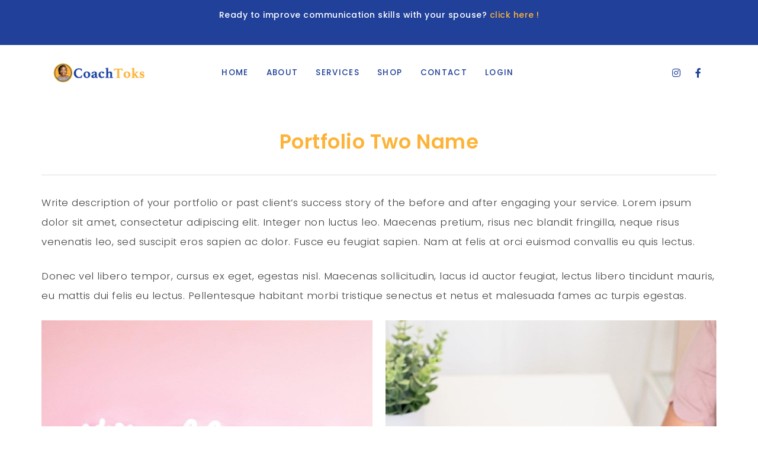

--- FILE ---
content_type: text/css
request_url: https://tokunboojo.com/wp-content/themes/ChicBloom/style-fonts.css?ver=6.9
body_size: 158
content:
@import url('https://fonts.googleapis.com/css2?family=Poppins:ital,wght@0,300;0,500;0,600;1,300;1,500;1,600&display=swap');

h1, h2, h3, h4, h5, h6 {font-family: 'Poppins', Sans-serif; font-weight: 600;}
h3 {font-weight: 500;}
body {font-family: 'Poppins', sans-serif; font-weight: 300;}
.nav,
.woocommerce-Price-amount {font-family: 'Poppins', Sans-serif; font-weight: 500;}
.side-widget h5, .featured-widgets h6, .footer-widget h6, .footer-instagram-widget h6 {font-family: 'Poppins', Sans-serif; font-weight: 500;}
.post-read-more, .post-button, .button, button[type=submit], input[type=submit], .nav li.nav-button a {font-family: 'Poppins', Sans-serif; font-weight: 500; line-height: 1em;}

--- FILE ---
content_type: text/css
request_url: https://tokunboojo.com/wp-content/uploads/elementor/css/post-1032.css?ver=1654079318
body_size: 424
content:
.elementor-1032 .elementor-element.elementor-element-da2f66d:not(.elementor-motion-effects-element-type-background), .elementor-1032 .elementor-element.elementor-element-da2f66d > .elementor-motion-effects-container > .elementor-motion-effects-layer{background-color:#20409A;}.elementor-1032 .elementor-element.elementor-element-da2f66d{transition:background 0.3s, border 0.3s, border-radius 0.3s, box-shadow 0.3s;margin-top:0px;margin-bottom:0px;padding:5px 0px 5px 0px;}.elementor-1032 .elementor-element.elementor-element-da2f66d > .elementor-background-overlay{transition:background 0.3s, border-radius 0.3s, opacity 0.3s;}.elementor-1032 .elementor-element.elementor-element-cbdc6ba > .elementor-container > .elementor-column > .elementor-widget-wrap{align-content:center;align-items:center;}.elementor-1032 .elementor-element.elementor-element-cbdc6ba{margin-top:0px;margin-bottom:0px;padding:0px 0px 0px 0px;}.elementor-1032 .elementor-element.elementor-element-b37b63d{text-align:center;color:#FFFFFF;font-family:"Poppins", Sans-serif;font-size:14px;font-weight:500;line-height:1.5em;letter-spacing:0.5px;}.elementor-1032 .elementor-element.elementor-element-f3e94ee{margin-top:0px;margin-bottom:0px;padding:5px 0px 5px 0px;}.elementor-1032 .elementor-element.elementor-element-0f0212c > .elementor-container > .elementor-column > .elementor-widget-wrap{align-content:center;align-items:center;}.elementor-1032 .elementor-element.elementor-element-9b65c66{--grid-template-columns:repeat(0, auto);--icon-size:16px;--grid-column-gap:5px;--grid-row-gap:0px;}.elementor-1032 .elementor-element.elementor-element-9b65c66 .elementor-widget-container{text-align:right;}.elementor-1032 .elementor-element.elementor-element-9b65c66 .elementor-social-icon{background-color:#FFFFFF;}.elementor-1032 .elementor-element.elementor-element-9b65c66 .elementor-social-icon i{color:#20409A;}.elementor-1032 .elementor-element.elementor-element-9b65c66 .elementor-social-icon svg{fill:#20409A;}.elementor-1032 .elementor-element.elementor-element-9b65c66 .elementor-social-icon:hover{background-color:#FDB338;}.elementor-1032 .elementor-element.elementor-element-9b65c66 .elementor-social-icon:hover i{color:#FFFFFF;}.elementor-1032 .elementor-element.elementor-element-9b65c66 .elementor-social-icon:hover svg{fill:#FFFFFF;}.elementor-1032 .elementor-element.elementor-element-9b65c66 > .elementor-widget-container{margin:0px 0px 0px 0px;padding:0px 0px 0px 0px;}@media(min-width:768px){.elementor-1032 .elementor-element.elementor-element-9e2ca41{width:16.785%;}.elementor-1032 .elementor-element.elementor-element-2ed38cd{width:63.139%;}.elementor-1032 .elementor-element.elementor-element-56c1ec9{width:19.704%;}}@media(max-width:767px){.elementor-1032 .elementor-element.elementor-element-f3e94ee{margin-top:0px;margin-bottom:0px;padding:0px 0px 0px 0px;}.elementor-1032 .elementor-element.elementor-element-8a7b62d img{width:74%;}.elementor-1032 .elementor-element.elementor-element-9b65c66 .elementor-widget-container{text-align:center;}}

--- FILE ---
content_type: text/css
request_url: https://tokunboojo.com/wp-content/uploads/elementor/css/post-1033.css?ver=1656149982
body_size: 1392
content:
.elementor-1033 .elementor-element.elementor-element-2f25a00a:not(.elementor-motion-effects-element-type-background), .elementor-1033 .elementor-element.elementor-element-2f25a00a > .elementor-motion-effects-container > .elementor-motion-effects-layer{background-color:#FDB338;}.elementor-1033 .elementor-element.elementor-element-2f25a00a{transition:background 0.3s, border 0.3s, border-radius 0.3s, box-shadow 0.3s;padding:50px 0px 0px 0px;}.elementor-1033 .elementor-element.elementor-element-2f25a00a > .elementor-background-overlay{transition:background 0.3s, border-radius 0.3s, opacity 0.3s;}.elementor-1033 .elementor-element.elementor-element-19c8fd41 > .elementor-container > .elementor-column > .elementor-widget-wrap{align-content:center;align-items:center;}.elementor-bc-flex-widget .elementor-1033 .elementor-element.elementor-element-72dc1ed9.elementor-column .elementor-widget-wrap{align-items:center;}.elementor-1033 .elementor-element.elementor-element-72dc1ed9.elementor-column.elementor-element[data-element_type="column"] > .elementor-widget-wrap.elementor-element-populated{align-content:center;align-items:center;}.elementor-1033 .elementor-element.elementor-element-72dc1ed9 > .elementor-element-populated{padding:40px 20px 20px 20px;}.elementor-bc-flex-widget .elementor-1033 .elementor-element.elementor-element-3550a8ac.elementor-column .elementor-widget-wrap{align-items:center;}.elementor-1033 .elementor-element.elementor-element-3550a8ac.elementor-column.elementor-element[data-element_type="column"] > .elementor-widget-wrap.elementor-element-populated{align-content:center;align-items:center;}.elementor-1033 .elementor-element.elementor-element-3550a8ac > .elementor-element-populated{padding:40px 40px 20px 20px;}.elementor-1033 .elementor-element.elementor-element-230f03a5{text-align:left;}.elementor-1033 .elementor-element.elementor-element-230f03a5 .elementor-heading-title{color:#20409A;font-family:"Poppins", Sans-serif;font-size:21px;font-weight:600;text-transform:none;line-height:1.6em;letter-spacing:0.5px;}.elementor-1033 .elementor-element.elementor-element-230f03a5 > .elementor-widget-container{margin:0px 0px 0px 0px;padding:0px 0px 0px 0px;}.elementor-1033 .elementor-element.elementor-element-61fe3dbd{text-align:left;color:#000000;font-family:"Poppins", Sans-serif;font-size:14px;font-weight:300;line-height:2.2em;letter-spacing:0.7px;}.elementor-1033 .elementor-element.elementor-element-7924392f .elementor-button .elementor-align-icon-right{margin-left:20px;}.elementor-1033 .elementor-element.elementor-element-7924392f .elementor-button .elementor-align-icon-left{margin-right:20px;}.elementor-1033 .elementor-element.elementor-element-7924392f .elementor-button{font-family:"Poppins", Sans-serif;font-size:14px;font-weight:600;text-transform:uppercase;font-style:normal;text-decoration:none;letter-spacing:2px;background-color:#20409A;border-radius:0px 0px 0px 0px;}.elementor-1033 .elementor-element.elementor-element-7924392f .elementor-button:hover, .elementor-1033 .elementor-element.elementor-element-7924392f .elementor-button:focus{color:#20409A;background-color:#FFFFFF;}.elementor-1033 .elementor-element.elementor-element-7924392f .elementor-button:hover svg, .elementor-1033 .elementor-element.elementor-element-7924392f .elementor-button:focus svg{fill:#20409A;}.elementor-1033 .elementor-element.elementor-element-7924392f > .elementor-widget-container{margin:0px 0px 0px 0px;padding:0px 0px 0px 0px;}.elementor-bc-flex-widget .elementor-1033 .elementor-element.elementor-element-654c5cfc.elementor-column .elementor-widget-wrap{align-items:center;}.elementor-1033 .elementor-element.elementor-element-654c5cfc.elementor-column.elementor-element[data-element_type="column"] > .elementor-widget-wrap.elementor-element-populated{align-content:center;align-items:center;}.elementor-1033 .elementor-element.elementor-element-654c5cfc > .elementor-widget-wrap > .elementor-widget:not(.elementor-widget__width-auto):not(.elementor-widget__width-initial):not(:last-child):not(.elementor-absolute){margin-bottom:10px;}.elementor-1033 .elementor-element.elementor-element-654c5cfc:not(.elementor-motion-effects-element-type-background) > .elementor-widget-wrap, .elementor-1033 .elementor-element.elementor-element-654c5cfc > .elementor-widget-wrap > .elementor-motion-effects-container > .elementor-motion-effects-layer{background-color:#FFFFFF;}.elementor-1033 .elementor-element.elementor-element-654c5cfc > .elementor-element-populated{transition:background 0.3s, border 0.3s, border-radius 0.3s, box-shadow 0.3s;padding:20px 40px 40px 40px;}.elementor-1033 .elementor-element.elementor-element-654c5cfc > .elementor-element-populated > .elementor-background-overlay{transition:background 0.3s, border-radius 0.3s, opacity 0.3s;}.elementor-1033 .elementor-element.elementor-element-13c5023c .elementor-button .elementor-align-icon-right{margin-left:14px;}.elementor-1033 .elementor-element.elementor-element-13c5023c .elementor-button .elementor-align-icon-left{margin-right:14px;}.elementor-1033 .elementor-element.elementor-element-13c5023c .elementor-button{font-family:"Poppins", Sans-serif;font-size:13px;font-weight:500;text-transform:uppercase;font-style:normal;text-decoration:none;letter-spacing:2px;fill:#20409A;color:#20409A;background-color:#FFFFFF00;border-style:solid;border-width:0px 0px 1px 0px;border-color:#20409A;border-radius:0px 0px 0px 0px;padding:20px 10px 20px 10px;}.elementor-1033 .elementor-element.elementor-element-13c5023c .elementor-button:hover, .elementor-1033 .elementor-element.elementor-element-13c5023c .elementor-button:focus{color:#FDB338;background-color:#FFFFFF00;}.elementor-1033 .elementor-element.elementor-element-13c5023c .elementor-button:hover svg, .elementor-1033 .elementor-element.elementor-element-13c5023c .elementor-button:focus svg{fill:#FDB338;}.elementor-1033 .elementor-element.elementor-element-13c5023c > .elementor-widget-container{margin:0px 0px 0px 0px;padding:0px 0px 0px 0px;}.elementor-1033 .elementor-element.elementor-element-50c64f1d .elementor-button .elementor-align-icon-right{margin-left:14px;}.elementor-1033 .elementor-element.elementor-element-50c64f1d .elementor-button .elementor-align-icon-left{margin-right:14px;}.elementor-1033 .elementor-element.elementor-element-50c64f1d .elementor-button{font-family:"Poppins", Sans-serif;font-size:13px;font-weight:500;text-transform:uppercase;font-style:normal;text-decoration:none;letter-spacing:2px;fill:#20409A;color:#20409A;background-color:#FFFFFF00;border-style:solid;border-width:0px 0px 1px 0px;border-color:#20409A;border-radius:0px 0px 0px 0px;padding:20px 10px 20px 10px;}.elementor-1033 .elementor-element.elementor-element-50c64f1d .elementor-button:hover, .elementor-1033 .elementor-element.elementor-element-50c64f1d .elementor-button:focus{color:#FDB338;background-color:#FFFFFF00;}.elementor-1033 .elementor-element.elementor-element-50c64f1d .elementor-button:hover svg, .elementor-1033 .elementor-element.elementor-element-50c64f1d .elementor-button:focus svg{fill:#FDB338;}.elementor-1033 .elementor-element.elementor-element-50c64f1d > .elementor-widget-container{margin:0px 0px 0px 0px;padding:0px 0px 0px 0px;}.elementor-1033 .elementor-element.elementor-element-31f58644 .elementor-button .elementor-align-icon-right{margin-left:14px;}.elementor-1033 .elementor-element.elementor-element-31f58644 .elementor-button .elementor-align-icon-left{margin-right:14px;}.elementor-1033 .elementor-element.elementor-element-31f58644 .elementor-button{font-family:"Poppins", Sans-serif;font-size:13px;font-weight:500;text-transform:uppercase;font-style:normal;text-decoration:none;letter-spacing:2px;fill:#20409A;color:#20409A;background-color:#FFFFFF00;border-style:solid;border-width:0px 0px 1px 0px;border-color:#20409A;border-radius:0px 0px 0px 0px;padding:20px 10px 20px 10px;}.elementor-1033 .elementor-element.elementor-element-31f58644 .elementor-button:hover, .elementor-1033 .elementor-element.elementor-element-31f58644 .elementor-button:focus{color:#FDB338;background-color:#FFFFFF00;}.elementor-1033 .elementor-element.elementor-element-31f58644 .elementor-button:hover svg, .elementor-1033 .elementor-element.elementor-element-31f58644 .elementor-button:focus svg{fill:#FDB338;}.elementor-1033 .elementor-element.elementor-element-31f58644 > .elementor-widget-container{margin:0px 0px 0px 0px;padding:0px 0px 0px 0px;}.elementor-1033 .elementor-element.elementor-element-437d6737 .elementor-button .elementor-align-icon-right{margin-left:14px;}.elementor-1033 .elementor-element.elementor-element-437d6737 .elementor-button .elementor-align-icon-left{margin-right:14px;}.elementor-1033 .elementor-element.elementor-element-437d6737 .elementor-button{font-family:"Poppins", Sans-serif;font-size:13px;font-weight:500;text-transform:uppercase;font-style:normal;text-decoration:none;letter-spacing:2px;fill:#20409A;color:#20409A;background-color:#FFFFFF00;border-style:solid;border-width:0px 0px 1px 0px;border-color:#20409A;border-radius:0px 0px 0px 0px;padding:20px 10px 20px 10px;}.elementor-1033 .elementor-element.elementor-element-437d6737 .elementor-button:hover, .elementor-1033 .elementor-element.elementor-element-437d6737 .elementor-button:focus{color:#FDB338;background-color:#FFFFFF00;}.elementor-1033 .elementor-element.elementor-element-437d6737 .elementor-button:hover svg, .elementor-1033 .elementor-element.elementor-element-437d6737 .elementor-button:focus svg{fill:#FDB338;}.elementor-1033 .elementor-element.elementor-element-437d6737 > .elementor-widget-container{margin:0px 0px 0px 0px;padding:0px 0px 0px 0px;}.elementor-1033 .elementor-element.elementor-element-2c2c3c4c:not(.elementor-motion-effects-element-type-background), .elementor-1033 .elementor-element.elementor-element-2c2c3c4c > .elementor-motion-effects-container > .elementor-motion-effects-layer{background-color:#FFFFFF;}.elementor-1033 .elementor-element.elementor-element-2c2c3c4c{transition:background 0.3s, border 0.3s, border-radius 0.3s, box-shadow 0.3s;margin-top:0px;margin-bottom:0px;padding:0px 0px 40px 0px;}.elementor-1033 .elementor-element.elementor-element-2c2c3c4c > .elementor-background-overlay{transition:background 0.3s, border-radius 0.3s, opacity 0.3s;}.elementor-1033 .elementor-element.elementor-element-14a7be06 > .elementor-widget-wrap > .elementor-widget:not(.elementor-widget__width-auto):not(.elementor-widget__width-initial):not(:last-child):not(.elementor-absolute){margin-bottom:5px;}.elementor-1033 .elementor-element.elementor-element-7fcb0d2a{--divider-border-style:solid;--divider-color:#20409A;--divider-border-width:1px;}.elementor-1033 .elementor-element.elementor-element-7fcb0d2a .elementor-divider-separator{width:100%;}.elementor-1033 .elementor-element.elementor-element-7fcb0d2a .elementor-divider{padding-top:5px;padding-bottom:5px;}.elementor-bc-flex-widget .elementor-1033 .elementor-element.elementor-element-704b29a3.elementor-column .elementor-widget-wrap{align-items:center;}.elementor-1033 .elementor-element.elementor-element-704b29a3.elementor-column.elementor-element[data-element_type="column"] > .elementor-widget-wrap.elementor-element-populated{align-content:center;align-items:center;}.elementor-1033 .elementor-element.elementor-element-704b29a3 > .elementor-element-populated{margin:0px 0px 0px 0px;--e-column-margin-right:0px;--e-column-margin-left:0px;}.elementor-1033 .elementor-element.elementor-element-2a24ae02{color:#20409A;font-family:"Poppins", Sans-serif;font-size:14px;font-weight:500;letter-spacing:2px;}.elementor-1033 .elementor-element.elementor-element-2a24ae02 > .elementor-widget-container{margin:0px 0px 0px 0px;}.elementor-bc-flex-widget .elementor-1033 .elementor-element.elementor-element-65b1d181.elementor-column .elementor-widget-wrap{align-items:center;}.elementor-1033 .elementor-element.elementor-element-65b1d181.elementor-column.elementor-element[data-element_type="column"] > .elementor-widget-wrap.elementor-element-populated{align-content:center;align-items:center;}.elementor-1033 .elementor-element.elementor-element-6bb9524a{--grid-template-columns:repeat(0, auto);--icon-size:16px;--grid-column-gap:10px;--grid-row-gap:0px;}.elementor-1033 .elementor-element.elementor-element-6bb9524a .elementor-widget-container{text-align:right;}.elementor-1033 .elementor-element.elementor-element-6bb9524a .elementor-social-icon{background-color:#FFF3F2;}.elementor-1033 .elementor-element.elementor-element-6bb9524a .elementor-social-icon i{color:#20409A;}.elementor-1033 .elementor-element.elementor-element-6bb9524a .elementor-social-icon svg{fill:#20409A;}.elementor-1033 .elementor-element.elementor-element-6bb9524a .elementor-social-icon:hover{background-color:#FDB338;}.elementor-1033 .elementor-element.elementor-element-6bb9524a .elementor-social-icon:hover i{color:#FFFFFF;}.elementor-1033 .elementor-element.elementor-element-6bb9524a .elementor-social-icon:hover svg{fill:#FFFFFF;}.elementor-1033 .elementor-element.elementor-element-6bb9524a > .elementor-widget-container{margin:0px 0px 0px 0px;padding:0px 0px 0px 0px;}.elementor-1033 .elementor-element.elementor-element-47b7df6d{--divider-border-style:solid;--divider-color:#20409A;--divider-border-width:1px;}.elementor-1033 .elementor-element.elementor-element-47b7df6d .elementor-divider-separator{width:100%;}.elementor-1033 .elementor-element.elementor-element-47b7df6d .elementor-divider{padding-top:5px;padding-bottom:5px;}.elementor-1033 .elementor-element.elementor-element-47b7df6d > .elementor-widget-container{margin:5px 0px 0px 0px;}.elementor-1033 .elementor-element.elementor-element-55cad2d:not(.elementor-motion-effects-element-type-background), .elementor-1033 .elementor-element.elementor-element-55cad2d > .elementor-motion-effects-container > .elementor-motion-effects-layer{background-color:#FDB338;}.elementor-1033 .elementor-element.elementor-element-55cad2d{transition:background 0.3s, border 0.3s, border-radius 0.3s, box-shadow 0.3s;margin-top:0px;margin-bottom:0px;padding:20px 0px 0px 0px;}.elementor-1033 .elementor-element.elementor-element-55cad2d > .elementor-background-overlay{transition:background 0.3s, border-radius 0.3s, opacity 0.3s;}.elementor-1033 .elementor-element.elementor-element-26b9cd .elementor-button .elementor-align-icon-right{margin-left:10px;}.elementor-1033 .elementor-element.elementor-element-26b9cd .elementor-button .elementor-align-icon-left{margin-right:10px;}.elementor-1033 .elementor-element.elementor-element-26b9cd .elementor-button{font-family:"Poppins", Sans-serif;font-size:14px;font-weight:500;text-transform:uppercase;font-style:normal;text-decoration:none;letter-spacing:2px;fill:#20409A;color:#20409A;background-color:#FFFFFF;border-radius:0px 0px 0px 0px;}.elementor-1033 .elementor-element.elementor-element-26b9cd .elementor-button:hover, .elementor-1033 .elementor-element.elementor-element-26b9cd .elementor-button:focus{color:#FDB338;background-color:#FFFFFF;}.elementor-1033 .elementor-element.elementor-element-26b9cd .elementor-button:hover svg, .elementor-1033 .elementor-element.elementor-element-26b9cd .elementor-button:focus svg{fill:#FDB338;}.elementor-1033 .elementor-element.elementor-element-26b9cd > .elementor-widget-container{margin:0px 0px 0px 0px;padding:0px 0px 0px 0px;}body:not(.rtl) .elementor-1033 .elementor-element.elementor-element-26b9cd{left:0px;}body.rtl .elementor-1033 .elementor-element.elementor-element-26b9cd{right:0px;}.elementor-1033 .elementor-element.elementor-element-26b9cd{top:110px;}@media(max-width:1024px){.elementor-1033 .elementor-element.elementor-element-2f25a00a{padding:0px 0px 0px 0px;}.elementor-1033 .elementor-element.elementor-element-72dc1ed9 > .elementor-element-populated{padding:0px 0px 0px 0px;}.elementor-1033 .elementor-element.elementor-element-654c5cfc > .elementor-element-populated{padding:20px 20px 20px 20px;}.elementor-1033 .elementor-element.elementor-element-13c5023c .elementor-button{line-height:1.4em;letter-spacing:1.5px;}.elementor-1033 .elementor-element.elementor-element-50c64f1d .elementor-button{line-height:1.4em;letter-spacing:1.5px;}.elementor-1033 .elementor-element.elementor-element-31f58644 .elementor-button{line-height:1.4em;letter-spacing:1.5px;}.elementor-1033 .elementor-element.elementor-element-437d6737 .elementor-button{line-height:1.4em;letter-spacing:1.5px;}}@media(max-width:767px){.elementor-1033 .elementor-element.elementor-element-3cf7e463 img{width:61%;}.elementor-1033 .elementor-element.elementor-element-3550a8ac > .elementor-element-populated{padding:20px 20px 20px 20px;}.elementor-1033 .elementor-element.elementor-element-7924392f .elementor-button{font-size:15px;line-height:1.4em;padding:20px 20px 20px 20px;}.elementor-1033 .elementor-element.elementor-element-654c5cfc > .elementor-element-populated{margin:0px 0px 0px 0px;--e-column-margin-right:0px;--e-column-margin-left:0px;padding:20px 20px 20px 20px;}.elementor-1033 .elementor-element.elementor-element-6bb9524a .elementor-widget-container{text-align:center;}.elementor-1033 .elementor-element.elementor-element-55cad2d{padding:10px 0px 50px 0px;}.elementor-1033 .elementor-element.elementor-element-7a382a30 > .elementor-element-populated{padding:10px 10px 10px 10px;}.elementor-1033 .elementor-element.elementor-element-26b9cd .elementor-button{font-size:14px;line-height:1.4em;padding:20px 20px 20px 20px;}body:not(.rtl) .elementor-1033 .elementor-element.elementor-element-26b9cd{left:1px;}body.rtl .elementor-1033 .elementor-element.elementor-element-26b9cd{right:1px;}.elementor-1033 .elementor-element.elementor-element-26b9cd{top:103px;}}@media(min-width:768px){.elementor-1033 .elementor-element.elementor-element-72dc1ed9{width:22.261%;}.elementor-1033 .elementor-element.elementor-element-3550a8ac{width:44.072%;}.elementor-1033 .elementor-element.elementor-element-704b29a3{width:74.821%;}.elementor-1033 .elementor-element.elementor-element-65b1d181{width:25.09%;}}